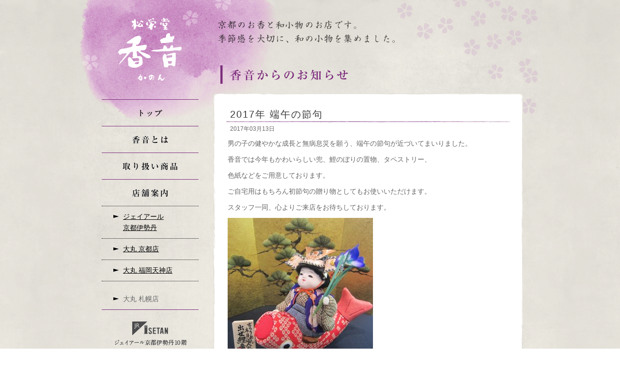

--- FILE ---
content_type: text/html; charset=UTF-8
request_url: https://wa-kanon.jp/topics/1329/
body_size: 4086
content:
<!DOCTYPE html PUBLIC "-//W3C//DTD XHTML 1.0 Transitional//EN" "http://www.w3.org/TR/xhtml1/DTD/xhtml1-transitional.dtd">
<html xmlns="http://www.w3.org/1999/xhtml" lang="ja" xml:lang="ja">
<head>
<meta http-equiv="Content-Type" content="text/html; charset=UTF-8" />
<meta http-equiv="Content-Script-Type" content="text/javascript" />
<meta http-equiv="Content-Style-Type" content="text/css" />
<meta name="description" content="松栄堂がプロデュースする、京都のお香と和雑貨のお店です。季節感を大切に、和の小物を集めました。" />
<meta name="keywords" content="京都,お香,和雑貨,和小物,香音,松栄堂,お土産,京みやげ,京都駅,伊勢丹,プレゼント" />
<link rel="stylesheet" href="https://wa-kanon.jp/wp/wp-content/themes/kanon201612/css/set.css" type="text/css" media="all" />
<script src="https://wa-kanon.jp/wp/wp-content/themes/kanon201612/js/jquery.js" type="text/javascript"></script>
<script src="https://wa-kanon.jp/wp/wp-content/themes/kanon201612/js/share.js" type="text/javascript"></script>
<script src="https://wa-kanon.jp/wp/wp-content/themes/kanon201612/js/os.js" type="text/javascript"></script>
<script src="https://wa-kanon.jp/wp/wp-content/themes/kanon201612/js/season.js" type="text/javascript"></script>
<!--[if lte IE 6]>  
<script type="text/javascript" src="https://wa-kanon.jp/wp/wp-content/themes/kanon201612/js/DD_belatedPNG.js"></script>  
<script type="text/javascript">   
  DD_belatedPNG.fix('img, #header, #side_navi li'); 
</script>  
<![endif]-->
<link rel="shortcut icon" href="https://wa-kanon.jp/wp/wp-content/themes/kanon201612/favicon.ico" />
<link rel="alternate" type="application/rss+xml" title="お香と和雑貨のお店　香音（かのん） RSS Feed" href="https://wa-kanon.jp/feed/" />
<link rel="alternate" type="application/rss+xml" title="お香と和雑貨のお店　香音（かのん） Comments RSS Feed" href="https://wa-kanon.jp/comments/feed/"  />
<link rel="pingback" href="https://wa-kanon.jp/wp/xmlrpc.php" />
<meta name='robots' content='max-image-preview:large' />
<link rel='dns-prefetch' href='//s.w.org' />
<link rel="alternate" type="application/rss+xml" title="お香と和雑貨のお店　香音（かのん） &raquo; 2017年 端午の節句 のコメントのフィード" href="https://wa-kanon.jp/topics/1329/feed/" />
		<script type="text/javascript">
			window._wpemojiSettings = {"baseUrl":"https:\/\/s.w.org\/images\/core\/emoji\/13.1.0\/72x72\/","ext":".png","svgUrl":"https:\/\/s.w.org\/images\/core\/emoji\/13.1.0\/svg\/","svgExt":".svg","source":{"concatemoji":"https:\/\/wa-kanon.jp\/wp\/wp-includes\/js\/wp-emoji-release.min.js?ver=5.8.12"}};
			!function(e,a,t){var n,r,o,i=a.createElement("canvas"),p=i.getContext&&i.getContext("2d");function s(e,t){var a=String.fromCharCode;p.clearRect(0,0,i.width,i.height),p.fillText(a.apply(this,e),0,0);e=i.toDataURL();return p.clearRect(0,0,i.width,i.height),p.fillText(a.apply(this,t),0,0),e===i.toDataURL()}function c(e){var t=a.createElement("script");t.src=e,t.defer=t.type="text/javascript",a.getElementsByTagName("head")[0].appendChild(t)}for(o=Array("flag","emoji"),t.supports={everything:!0,everythingExceptFlag:!0},r=0;r<o.length;r++)t.supports[o[r]]=function(e){if(!p||!p.fillText)return!1;switch(p.textBaseline="top",p.font="600 32px Arial",e){case"flag":return s([127987,65039,8205,9895,65039],[127987,65039,8203,9895,65039])?!1:!s([55356,56826,55356,56819],[55356,56826,8203,55356,56819])&&!s([55356,57332,56128,56423,56128,56418,56128,56421,56128,56430,56128,56423,56128,56447],[55356,57332,8203,56128,56423,8203,56128,56418,8203,56128,56421,8203,56128,56430,8203,56128,56423,8203,56128,56447]);case"emoji":return!s([10084,65039,8205,55357,56613],[10084,65039,8203,55357,56613])}return!1}(o[r]),t.supports.everything=t.supports.everything&&t.supports[o[r]],"flag"!==o[r]&&(t.supports.everythingExceptFlag=t.supports.everythingExceptFlag&&t.supports[o[r]]);t.supports.everythingExceptFlag=t.supports.everythingExceptFlag&&!t.supports.flag,t.DOMReady=!1,t.readyCallback=function(){t.DOMReady=!0},t.supports.everything||(n=function(){t.readyCallback()},a.addEventListener?(a.addEventListener("DOMContentLoaded",n,!1),e.addEventListener("load",n,!1)):(e.attachEvent("onload",n),a.attachEvent("onreadystatechange",function(){"complete"===a.readyState&&t.readyCallback()})),(n=t.source||{}).concatemoji?c(n.concatemoji):n.wpemoji&&n.twemoji&&(c(n.twemoji),c(n.wpemoji)))}(window,document,window._wpemojiSettings);
		</script>
		<style type="text/css">
img.wp-smiley,
img.emoji {
	display: inline !important;
	border: none !important;
	box-shadow: none !important;
	height: 1em !important;
	width: 1em !important;
	margin: 0 .07em !important;
	vertical-align: -0.1em !important;
	background: none !important;
	padding: 0 !important;
}
</style>
	<link rel='stylesheet' id='wp-block-library-css'  href='https://wa-kanon.jp/wp/wp-includes/css/dist/block-library/style.min.css?ver=5.8.12' type='text/css' media='all' />
<link rel='stylesheet' id='wp-pagenavi-css'  href='https://wa-kanon.jp/wp/wp-content/plugins/wp-pagenavi/pagenavi-css.css?ver=2.70' type='text/css' media='all' />
<link rel="https://api.w.org/" href="https://wa-kanon.jp/wp-json/" /><link rel="alternate" type="application/json" href="https://wa-kanon.jp/wp-json/wp/v2/posts/1329" /><link rel="EditURI" type="application/rsd+xml" title="RSD" href="https://wa-kanon.jp/wp/xmlrpc.php?rsd" />
<link rel="wlwmanifest" type="application/wlwmanifest+xml" href="https://wa-kanon.jp/wp/wp-includes/wlwmanifest.xml" /> 
<meta name="generator" content="WordPress 5.8.12" />
<link rel="canonical" href="https://wa-kanon.jp/topics/1329/" />
<link rel='shortlink' href='https://wa-kanon.jp/?p=1329' />
<link rel="alternate" type="application/json+oembed" href="https://wa-kanon.jp/wp-json/oembed/1.0/embed?url=https%3A%2F%2Fwa-kanon.jp%2Ftopics%2F1329%2F" />
<link rel="alternate" type="text/xml+oembed" href="https://wa-kanon.jp/wp-json/oembed/1.0/embed?url=https%3A%2F%2Fwa-kanon.jp%2Ftopics%2F1329%2F&#038;format=xml" />
<link rel="icon" href="https://wa-kanon.jp/wp/img/cropped-kanon_favicon-32x32.jpg" sizes="32x32" />
<link rel="icon" href="https://wa-kanon.jp/wp/img/cropped-kanon_favicon-192x192.jpg" sizes="192x192" />
<link rel="apple-touch-icon" href="https://wa-kanon.jp/wp/img/cropped-kanon_favicon-180x180.jpg" />
<meta name="msapplication-TileImage" content="https://wa-kanon.jp/wp/img/cropped-kanon_favicon-270x270.jpg" />
<title>   2017年 端午の節句 | お香と和雑貨のお店　香音（かのん）</title>
<!-- Google tag (gtag.js) -->
<script async src="https://www.googletagmanager.com/gtag/js?id=G-X3BQ9P9670"></script>
<script>
  window.dataLayer = window.dataLayer || [];
  function gtag(){dataLayer.push(arguments);}
  gtag('js', new Date());

  gtag('config', 'G-X3BQ9P9670');
</script>

</head>

<body id="pagetop">
<div id="wrapper" class="clear">
<div id="side">
<div id="logo_img"><img src="https://wa-kanon.jp/wp/wp-content/themes/kanon201612/images/logo.png" width="160" height="140" alt="香音" /></div>

<div id="side_navi">
<ul>
<li class="crt"><img src="https://wa-kanon.jp/wp/wp-content/themes/kanon201612/images/navi_top.gif" width="200" height="54" alt="トップ" /></li>
<li><a href="https://wa-kanon.jp/about/"><img src="https://wa-kanon.jp/wp/wp-content/themes/kanon201612/images/navi_about.gif" width="200" height="54" alt="香音とは？" /></a></li>
<!--<li><a href="https://wa-kanon.jp/pickup/"><img src="https://wa-kanon.jp/wp/wp-content/themes/kanon201612/images/navi_osusume.gif" width="200" height="54" alt="おすすめ商品" /></a></li>-->
<li><a href="https://wa-kanon.jp/products/"><img src="https://wa-kanon.jp/wp/wp-content/themes/kanon201612/images/navi_syoyeido.gif" width="200" height="54" alt="取り扱い松栄堂製品" /></a></li>
<li><a href="https://wa-kanon.jp/access/"><img src="https://wa-kanon.jp/wp/wp-content/themes/kanon201612/images/navi_access.gif" width="200" height="54" alt="アクセス" /></a>
<ul class="access_child">
	<li><a href="https://wa-kanon.jp/access/#isetan">ジェイアール<br />京都伊勢丹</a></li>
	<li><a href="https://wa-kanon.jp/access/#daimaru-kyoto">大丸 京都店</a></li>
	<li><a href="https://wa-kanon.jp/access/#daimaru-tenjin">大丸 福岡天神店</a></li>
	<li><a  style="font-family: serif; color: #666; display: inline-block; margin-top: 25px; text-decoration: none;" href="https://wa-kanon.jp/access/#daimaru-sapporo">大丸 札幌店</a></li>
</ul>
</li>
</ul>

<div class="contact" style="text-align:center;"><a href="http://kyoto.wjr-isetan.co.jp/" target="_blank"><img class="alignleft" title="JR京都伊勢丹10階" src="https://wa-kanon.jp/wp/wp-content/themes/kanon201612/images/s_btn_isetan.gif" alt="" width="180" height="60" /></a><br>
<br><a href="http://www.daimaru.co.jp/kyoto/" target="_blank"><img class="alignleft" title="大丸京都店" src="https://wa-kanon.jp/wp/wp-content/themes/kanon201612/images/daimaru_kyoto.gif" alt="" width="90" height="20" /></a><br>
<br><a href="http://www.daimaru.co.jp/fukuoka/" target="_blank"><img class="alignleft" title="DAIMARU 福岡天神店" src="https://wa-kanon.jp/wp/wp-content/themes/kanon201612/images/daimaru_tenjin.gif" alt="" width="185" height="20" /></a>
<br><a style="font-family: serif; color: #666; display: inline-block; margin-top: 25px; text-decoration: none;" href="http://www.daimaru.co.jp/sapporo/" target="_blank">大丸 札幌店</a>
</div>

<div class="copyright"><a href="http://www.shoyeido.co.jp/" target="_blank"><img src="https://wa-kanon.jp/wp/wp-content/themes/kanon201612/images/logo_shoyeido.gif" width="200" height="80" /></a></div>





</div><!-- #side_navi -->
</div><!-- #side -->
<div id="container">
<div id="page_title"><img src="https://wa-kanon.jp/wp/wp-content/themes/kanon201612/images/title.png" width="300" height="38" alt="香音とは"/></div>

<div id="contents">
<div id="contents_top"><img src="https://wa-kanon.jp/wp/wp-content/themes/kanon201612/images/contents_base_top.gif" width="640" height="10" /></div>
<div id="contents_inner">
<div id="post-1329">
<h2>2017年 端午の節句</h2>
<div class="news_date">2017年03月13日</div>
<div class="post-content">

<div class="section">
<p align="left">男の子の健やかな成長と無病息災を願う、端午の節句が近づいてまいりました。</p>
<p align="left">香音では今年もかわいらしい兜、鯉のぼりの置物、タペストリー、</p>
<p align="left">色紙などをご用意しております。</p>
<p align="left">ご自宅用はもちろん初節句の贈り物としてもお使いいただけます。</p>
<p>スタッフ一同、心よりご来店をお待ちしております。</p>
<p><img loading="lazy" class="alignleft size-medium wp-image-1331" src="http://wa-kanon.jp/wp/img/fe194c69981ff70cd638fd390d85b3b8-300x300.jpg" alt="" width="300" height="300" srcset="https://wa-kanon.jp/wp/img/fe194c69981ff70cd638fd390d85b3b8-300x300.jpg 300w, https://wa-kanon.jp/wp/img/fe194c69981ff70cd638fd390d85b3b8-100x100.jpg 100w, https://wa-kanon.jp/wp/img/fe194c69981ff70cd638fd390d85b3b8.jpg 480w" sizes="(max-width: 300px) 100vw, 300px" /></p>
</div><!-- .section -->
  
</div><!-- .post-content -->
</div><!-- .post-ID -->

<br />
<div align="center">
<a href="https://wa-kanon.jp/category/jr-kyotoisetan/" title="JR京都伊勢丹 10F"> 戻る </a>
</div>

</div><!-- #contents_inner -->
</div><!-- #contents -->

</div><!-- #container -->
</div><!-- #wrapper -->

</body>
</html>

--- FILE ---
content_type: text/css
request_url: https://wa-kanon.jp/wp/wp-content/themes/kanon201612/css/set.css
body_size: -38
content:
@import url(reset.css);
@import url(base.css);
@import url(style.css);

--- FILE ---
content_type: text/css
request_url: https://wa-kanon.jp/wp/wp-content/themes/kanon201612/css/base.css
body_size: 1543
content:
@charset "utf-8";

/* ===================================================================
 サイト内共通
=================================================================== */

* {
	margin: 0;
	padding: 0;
	list-style: none;
	font-size: 100%;
}
img {
	border: none;
	vertical-align: top;
}
a {
	color: #D49800;
	text-decoration: underline;
}
a:hover {
	color: #D49800;
	text-decoration: none;
}

.newPage { page-break-before: always; }

.clearfix { /zoom : 1; }
.clearfix:after{ content : ''; display : block; clear : both; }

html,body {
	height: 100%;
}
html {
    overflow-y:scroll;
}

body {
	font-family: "メイリオ", Meiryo, "ヒラギノ角ゴ Pro W3", "Hiragino Kaku Gothic Pro",Osaka, "ＭＳ Ｐゴシック", "MS PGothic", sans-serif;
	_font-family: "ＭＳ Ｐゴシック", "MS PGothic", sans-serif; /* for WinIE 6 */
	*font-family: "ＭＳ Ｐゴシック", "MS PGothic", sans-serif; /* for WinIE 7 */
	font-size: 14px;
	line-height: 1.7em;
	color: #666;
    background: url(../images/back.gif) center top;
}

/* ===================================================================
 文字
=================================================================== */

strong {
	font-weight: 700;
}

h1 {
	text-align: center;
	font-size: 14px;
	font-weight: normal;
	padding: 5px 20px;
	color:#69A3CC;
}
h2 {
	font-size: 20px;
	font-weight: normal;
	line-height: 1.3em;
	letter-spacing: 2px;
	color:#3B3B3B;
	padding: 0 15px 10px 15px;
}
h3 {
	font-size: 16px;
	color:#4D4D4D;
	padding: 6px 15px;
	background-color: #F7F7F7;
	border: 1px solid #EFEFEF;
	font-weight:bold;
	border-radius: 5px;		/* CSS3草案 */
	-webkit-border-radius: 5px;	/* Safari,Google Chrome用 */
	-moz-border-radius: 5px;	/* Firefox用 */
	margin-bottom: 15px;
}
h4 {
	font-size: 16px;
	color:#996699;
	margin-bottom:10px;
}
h5 {
	font-size: 14px;
	padding:0 0 0 20px;
	background:url(../images/billet_2.gif) no-repeat 2px 5px;
	margin:0;
}

p {
	padding: 5px 10px;
}

/* ページタイトル */
p.title {
	text-align: center;
	font-size: 18px;
	font-weight: bold;
	padding: 0px 20px 10px 20px;
	color: #69A3CC;
}

.text12 {
	font-size: 12px;
	line-height: 1.3em;
	letter-spacing: 1.2px;
}
/* リンク */
.btn_link{
	margin:0 5px;
	color: #808080;
	text-decoration: underline;
	background: url(../images/link_mark.png) no-repeat 4px 6px;
	padding: 0 0 10px 20px;
}
.btn_link:hover{
	color: #000;
	text-decoration: none;
}



/* ===================================================================
 レイアウト
=================================================================== */

#wrapper{
	width:900px;
	margin:0 auto 20px;
	padding:0 30px;
	background:url(https://wa-kanon.jp/wp/img/header_202404.jpg) no-repeat center top !important;
}
.clear:after{
	content: "";
	clear: both;
	width:0;
	height: 0;
	display: block;
	visibility: hidden;
}

#side{
	float:left;
	width:200px;
	padding: 0 20px 0 20px;
	line-height: 1.7em;
	height:100%;
	min-height:900px;
}

#container{
	float:right;
	width:660px;
	padding:0;
}


#contents{
	width:640px;
	margin:15px 10px 5px 10px;
	pdding:0;
	background:url(../images/contents_base.gif) repeat-y top left;
}

#contents_top{
	width:640px;
	margin:0;
}

#contents_btm{
	width:640px;
	margin:0;
}

#contents_inner{
	margin:0;
	padding:20px 20px;
	background:url(../images/contents_base_btm.gif) no-repeat bottom left;
	min-height: 450px;
}


/*#footer{
	height:25px;
	clear:both;
}
#footer img{
	margin-top: -80px;
	margin-left: 20px;
}*/

#page_title{
	margin-top: 130px;
	width:600px;
	padding:5px 10px 5px 25px;

}

#logo_img{
	width:200px;
	padding: 35px 0 30px 0;
	text-align: center;
}

#side_navi{
	width:200px;
}

#side_navi>ul{
	border-top: 1px solid #7D2D7D;
}

#side_navi>ul>li{
	border-bottom: 1px solid #7D2D7D;
}

#side_navi li a{
	display: block;
	color:#000;
}
#side_navi .access_child li{
	border-top: 1px dotted #000;
}
#side_navi .access_child li a{
	background:url(../images/navi_child-bg.gif) no-repeat top left ;
	margin:10px;
	padding-left:34px;
}

#side_navi>li a:hover{
	background:url(../images/over_back.png) top left;
}

#side_navi>li.crt{
	background:url(../images/over_back.png) top left;
}

div.contact{
	padding:20px 0;
}

.copyright{
	margin:10px 0;
	padding:10px 0;
	border-top:1px solid #7d2d7d;
}


--- FILE ---
content_type: text/css
request_url: https://wa-kanon.jp/wp/wp-content/themes/kanon201612/css/style.css
body_size: 766
content:
@charset "utf-8";

/* ===================================================================
 ページ全体
=================================================================== */

#contents_inner h2{
	background:url(../images/t_line.gif) no-repeat top left;
	display:block;
	height:24px;
}



/* ===================================================================
 お知らせ
=================================================================== */

div.block_news{
	padding:10px 20px ;
	
}

div.news_img{
	padding:10px 20px ;
	
}
.store_icon{
	margin:5px 10px 10px;
}
div.news_date{
	padding:0 15px 5px 15px;
	font-size:12px;
	line-height:18px;
}

div.text_price{
	padding:10px 15px 15px 15px;
	font-size:16px;
	line-height:18px;
}

div.section{
	margin-bottom:20px;
}

div.section_p{
	height:100%;
	background: url(../images/line_btm.gif) no-repeat bottom center ;
	padding:0 0 30px 0;
	margin:0 0 25px 0;
	/zoom : 1;
}
div.section_p:after{ content : ''; display : block; clear : both; }

div.noline{
	background: none;

}



div.goods_left{
	text-align:center;
	width:280px;
	padding-left:20px;
	float:left;
}

div.goods_right{
	width:280px;
	float:right;
	padding:0 5px 0 15px;
}

div.img_area{
	padding:20px ;
}

#contents_inner h2.shoyeido_p {
	font-size: 20px;
	font-weight: normal;
	line-height: 1.3em;
	letter-spacing: 2px;
	color:#3B3B3B;
	padding: 0 15px 0 40px;
	margin:5px 0 10px 0;
	background:url(../images/billet_1.gif) no-repeat 10px 0;
}


div.shoyeido_p_img{
	text-align:center;
	width:200px;
	padding-left:20px;
	float:left;
}

div.shoyeido_p_text{
	width:350px;
	padding:0 15px 0 15px;
	float:right;
}

div.pagetop_nav{
	width:560px;
	font-size:10px;
	padding:0 20px;
	text-align:right;
	margin-bottom:15px;
	
}

div.shoyeido_p_text tr{	
}

div.shoyeido_p_text th,
div.shoyeido_p_text td{
	font-size:12px;
	padding:5px 10px;
	border-bottom:1px dotted #d1b893;
	
}

div.shoyeido_p_text th.line_top,
div.shoyeido_p_text td.line_top{
	border-top:1px dotted #d1b893;
	
}

div.img_thumb{
	margin:10px 0;
}


div.img_thumb img{
	padding:10px 10px 0 0;	
}

p.p_list{
	font-size:12px;
	padding:10px 0;
}

/* ===================================================================
 取り扱いリスト用
=================================================================== */

table.list {}

table.list th{ text-align:left;}
table.list td{ text-align:right;}



--- FILE ---
content_type: application/javascript
request_url: https://wa-kanon.jp/wp/wp-content/themes/kanon201612/js/os.js
body_size: 283
content:
/*  ================================================================================
 *
 *  Shoyeido  Mac���ʗp
 *   
 *  2011.08.29
 *
================================================================================ */

if (navigator.appVersion.indexOf("Mac") !=-1){
document.write("<link rel='stylesheet' href='http://wa-kanon.jp/wp/wp-content/themes/kanon/css/mac.css' type='text/css' />");
}

--- FILE ---
content_type: application/javascript
request_url: https://wa-kanon.jp/wp/wp-content/themes/kanon201612/js/share.js
body_size: 4379
content:
/*
//======================================================================
//	�u���b�N�v�f�̍����𑵂���
//======================================================================
//*/
//
///*
//	$.changeLetterSize.addHandler(func)
//	�����̑傫�����ω��������Ɏ��s���鏈����ǉ�
//*/
//
//jQuery.changeLetterSize = {
//	handlers : [],
//	interval : 1000,
//	currentSize: 0
//};
//
//(function($) {
//
//	var self = $.changeLetterSize;
//
//	/* �����̑傫�����m�F���邽�߂�ins�v�f */
//	var ins = $('<ins>M</ins>').css({
//		display: 'block',
//		visibility: 'hidden',
//		position: 'absolute',
//		padding: '0',
//		top: '0'
//	});
//
//	/* �����̑傫�����ς������ */
//	var isChanged = function() {
//		ins.appendTo('body');
//		var size = ins[0].offsetHeight;
//		ins.remove();
//		if (self.currentSize == size) return false;
//		self.currentSize = size;
//		return true;
//	};
//
//	/* ������ǂݍ��񂾎��_��
//	   �����̑傫�����m�F���Ă��� */
//	$(isChanged);
//
//	/* �����̑傫�����ς���Ă�����A
//	   handlers���̊֐������Ɏ��s */
//	var observer = function() {
//		if (!isChanged()) return;
//		$.each(self.handlers, function(i, handler) {
//			handler();
//		});
//	};
//
//	/* �n���h����o�^���A
//	   �ŏ��̓o�^�ł���΁A����������J�n */
//	self.addHandler = function(func) {
//		self.handlers.push(func);
//		if (self.handlers.length == 1) {
//			setInterval(observer, self.interval);
//		}
//	};
//
//})(jQuery);
//
///*
//	$(expr).flatHeights()
//	$(expr)�őI�����������̗v�f�ɂ��āA���ꂼ�ꍂ����
//	��ԍ������̂ɑ�����
//*/
//
//(function($) {
//
//	/* �ΏۂƂȂ�v�f�Q�̏W�� */
//	var sets = [];
//
//	/* ���������̏����{�� */
//	var flatHeights = function(set) {
//		var maxHeight = 0;
//		set.each(function(){
//			var height = this.offsetHeight;
//			if (height > maxHeight) maxHeight = height;
//		});
//		set.css('height', maxHeight + 'px');
//	};
//
//	/* �v�f�Q�̍����𑵂��Asets�ɒǉ� */
//	jQuery.fn.flatHeights = function() {
//		if (this.length > 1) {
//			flatHeights(this);
//			sets.push(this);
//		}
//		return this;
//	};
//
//	/* �����̑傫�����ς�������ɁA
//	   sets�Ɋ܂܂��e�v�f�Q�ɑ΂��č������������s */
//	$.changeLetterSize.addHandler(function() {
//		$.each(sets, function() {
//			this.height('auto');
//			flatHeights(this);
//		});
//	});
//
//})(jQuery);
//
//
///* ���������낦�����u���b�N���L�q */
//
//$(function(){
//    $('#side, #container').flatHeights();
//});
//
///*
//Copyright (c) 2007, KITAMURA Akatsuki
//
//Permission is hereby granted, free of charge, to any person obtaining a
//copy of this software and associated documentation files (the "Software"),
//to deal in the Software without restriction, including without limitation
//the rights to use, copy, modify, merge, publish, distribute, sublicense,
//and/or sell copies of the Software, and to permit persons to whom the
//Software is furnished to do so, subject to the following conditions:
//
//The above copyright notice and this permission notice shall be included
//in all copies or substantial portions of the Software.
//
//THE SOFTWARE IS PROVIDED "AS IS", WITHOUT WARRANTY OF ANY KIND, EXPRESS OR
//IMPLIED, INCLUDING BUT NOT LIMITED TO THE WARRANTIES OF MERCHANTABILITY,
//FITNESS FOR A PARTICULAR PURPOSE AND NONINFRINGEMENT. IN NO EVENT SHALL
//THE AUTHORS OR COPYRIGHT HOLDERS BE LIABLE FOR ANY CLAIM, DAMAGES OR
//OTHER LIABILITY, WHETHER IN AN ACTION OF CONTRACT, TORT OR OTHERWISE,
//ARISING FROM, OUT OF OR IN CONNECTION WITH THE SOFTWARE OR THE USE OR
//OTHER DEALINGS IN THE SOFTWARE.
//*/
//
//
//
/*
======================================================================
	Rollover�p
======================================================================
*/


function smartRollover() {
	if(document.getElementsByTagName) {
		var images = document.getElementsByTagName("img");

		for(var i=0; i < images.length; i++) {
			if(images[i].getAttribute("src").match("_def."))
			{
				images[i].onmouseover = function() {
					this.setAttribute("src", this.getAttribute("src").replace("_def.", "_over."));
				}
				images[i].onmouseout = function() {
					this.setAttribute("src", this.getAttribute("src").replace("_over.", "_def."));
				}
			}
		}
	}
}

if(window.addEventListener) {
	window.addEventListener("load", smartRollover, false);
}
else if(window.attachEvent) {
	window.attachEvent("onload", smartRollover);
}


// PageScroll�p

/*  ================================================================================
 *
 *  jQuery Page Scroller -version 3.0.8
 *  http://coliss.com/articles/build-websites/operation/javascript/296.html
 *  (c)2011 coliss.com
 *
 *  ���̍�i�́A�N���G�C�e�B�u�E�R�����Y�̕\�� 2.1 ���{���C�Z���X�̉���
 *  ���C�Z���X����Ă��܂��B
 *  ���̎g�p��������������ɂ́Ahttp://creativecommons.org/licenses/by-sa/2.1/jp/��
 *  �`�F�b�N���邩�A�N���G�C�e�B�u��R�����Y�ɗX�ւɂĂ��₢���킹���������B
 *  �Z���́F559 Nathan Abbott Way, Stanford, California 94305, USA �ł��B
 *
================================================================================  */


/*  ================================================================================
TOC
============================================================
Ooption
Page Scroller
============================================================
this script requires jQuery 1.3-1.4.4(http://jquery.com/)
================================================================================  */


/*  ================================================================================
Ooption
================================================================================  */
var virtualTopId = "top",
    virtualTop,
    adjTraverser,
    adjPosition,
    callExternal = "pSc",
    delayExternal= 200,
    adjSpeed = 1;

/* option example
======================================================================  */
//  virtualTop = 0;    // virtual top's left position = 0
//  virtualTop = 1;    // virtual top's left position = vertical movement
//  adjTraverser = 0;  // left position = 0
//  adjTraverser = 1;  // horizontal movement.
//  adjPosition = -26;

/*  ================================================================================
Page Scroller
================================================================================  */
eval(function(p,a,c,k,e,d){e=function(c){return(c<a?"":e(parseInt(c/a)))+((c=c%a)>35?String.fromCharCode(c+29):c.toString(36))};if(!''.replace(/^/,String)){while(c--)d[e(c)]=k[c]||e(c);k=[function(e){return d[e]}];e=function(){return'\\w+'};c=1;};while(c--)if(k[c])p=p.replace(new RegExp('\\b'+e(c)+'\\b','g'),k[c]);return p;}('(c($){7 C=$.H.C,w=$.H.w,F=$.H.F,A=$.H.A;$.H.1P({w:c(){3(!6[0])1H();3(6[0]==h)b 1K.1O||$.1D&&5.z.1x||5.f.1x;3(6[0]==5)b((5.z&&5.1G=="1s")?5.z.1u:5.f.1u);b w.1e(6,1f)},C:c(){3(!6[0])1H();3(6[0]==h)b 1K.1N||$.1D&&5.z.1F||5.f.1F;3(6[0]==5)b((5.z&&5.1G=="1s")?5.z.1d:5.f.1d);b C.1e(6,1f)},F:c(){3(!6[0])b 17;7 j=5.M?5.M(6[0].u):5.1h(6[0].u);7 k=1o 1r();k.x=j.19;1q((j=j.1j)!=V){k.x+=j.19}3((k.x*0)==0)b(k.x);g b(6[0].u)},A:c(){3(!6[0])b 17;7 j=5.M?5.M(6[0].u):5.1h(6[0].u);7 k=1o 1r();k.y=j.1m;1q((j=j.1j)!=V){k.y+=j.1m}3((k.y*0)==0)b(k.y);g b(6[0].u)}})})(1Q);$(c(){$(\'a[q^="#"], 20[q^="#"]\').22(\'.1k a[q^="#"], a[q^="#"].1k\').1a(c(){7 i=Q.21+Q.1Z;7 I=((6.q).25(0,(((6.q).13)-((6.15).13)))).R((6.q).1C("//")+2);3(i.G("?")!=-1)Y=i.R(0,(i.G("?")));g Y=i;3(I.G("?")!=-1)X=I.R(0,(I.G("?")));g X=I;3(X==Y){d.12((6.15).23(1));b 1T}});$("f").1a(c(){d.L()})});6.r=V;7 d={14:c(B){3(B=="x")b(($(5).w())-($(h).w()));g 3(B=="y")b(($(5).C())-($(h).C()))},W:c(B){3(B=="x")b(h.18||5.f.v||5.f.N.v);g 3(B=="y")b(h.1S||5.f.1c||5.f.N.1c)},P:c(l,m,D,p,o){7 r;3(r)J(r);7 1A=16*1X;7 S=d.W(\'x\');7 O=d.W(\'y\');3(!l||l<0)l=0;3(!m||m<0)m=0;3(!D)D=$.1E.1Y?10:$.1E.1W?8:9;3(!p)p=0+S;3(!o)o=0+O;p+=(l-S)/D;3(p<0)p=0;o+=(m-O)/D;3(o<0)o=0;7 U=E.1J(p);7 T=E.1J(o);h.1U(U,T);3((E.1I(E.1v(S-l))<1)&&(E.1I(E.1v(O-m))<1)){J(6.r);h.1i(l,m)}g 3((U!=l)||(T!=m))6.r=1n("d.P("+l+","+m+","+D+","+p+","+o+")",1A);g J(6.r)},L:c(){J(6.r)},24:c(e){d.L()},12:c(n){d.L();7 s,t;3(!!n){3(n==1M){s=(K==0)?0:(K==1)?h.18||5.f.v||5.f.N.v:$(\'#\'+n).F();t=((K==0)||(K==1))?0:$(\'#\'+n).A()}g{s=(1y==0)?0:(1y==1)?($(\'#\'+n).F()):h.18||5.f.v||5.f.N.v;t=1B?($(\'#\'+n).A())+1B:($(\'#\'+n).A())}7 11=d.14(\'x\');7 Z=d.14(\'y\');3(((s*0)==0)||((t*0)==0)){7 1t=(s<1)?0:(s>11)?11:s;7 1w=(t<1)?0:(t>Z)?Z:t;d.P(1t,1w)}g Q.15=n}g d.P(0,0)},1z:c(){7 i=Q.q;7 1l=i.1C("#",0);7 1b=i.1V(1g);3(!!1b){1p=i.R(i.G("?"+1g)+4,i.13);1R=1n("d.12(1p)",1L)}3(!1l)h.1i(0,0);g b 17}};$(d.1z);',62,130,'|||if||document|this|var||||return|function|coliss||body|else|window|usrUrl|obj|tagCoords|toX|toY|idName|frY|frX|href|pageScrollTimer|anchorX|anchorY|id|scrollLeft|width|||documentElement|top|type|height|frms|Math|left|lastIndexOf|fn|anchorPath|clearTimeout|virtualTop|stopScroll|getElementById|parentNode|actY|pageScroll|location|slice|actX|posY|posX|null|getWindowOffset|anchorPathOmitQ|usrUrlOmitQ|dMaxY||dMaxX|toAnchor|length|getScrollRange|hash||true|pageXOffset|offsetLeft|click|checkPageScroller|scrollTop|scrollHeight|apply|arguments|callExternal|all|scroll|offsetParent|nopscr|checkAnchor|offsetTop|setTimeout|new|anchorId|while|Object|CSS1Compat|setX|scrollWidth|abs|setY|clientWidth|adjTraverser|initPageScroller|spd|adjPosition|indexOf|boxModel|browser|clientHeight|compatMode|error|floor|ceil|self|delayExternal|virtualTopId|innerHeight|innerWidth|extend|jQuery|timerID|pageYOffset|false|scrollTo|match|opera|adjSpeed|mozilla|pathname|area|hostname|not|substr|cancelScroll|substring'.split('|'),0,{}));



--- FILE ---
content_type: application/javascript
request_url: https://wa-kanon.jp/wp/wp-content/themes/kanon201612/js/season.js
body_size: 244
content:
//season

acDate=new Date();
mySeconds=acDate.getSeconds();
myMinutes=acDate.getMinutes();
myHour=acDate.getHours();
myDate=acDate.getDate();
myMonth=acDate.getMonth() +1;


//�~
	if(myMonth<=2){
document.write('<style type="text/css">');
document.write('#wrapper { background: url(/wp/wp-content/themes/kanon/images/header_win.gif) no-repeat center top;}');
document.write('</style>');}

//�t
	else if(myMonth<=5){
document.write('<style type="text/css">');
document.write('#wrapper { background: url(/wp/wp-content/themes/kanon/images/header_spr.gif) no-repeat center top;}');
document.write('</style>');}

//��
	else if(myMonth<=8){
document.write('<style type="text/css">');
document.write('#wrapper�@{ background: url(/wp/wp-content/themes/kanon/images/header_sum.gif) no-repeat center top;}');
document.write('</style>');}

//�H
	else if(myMonth<=11){
document.write('<style type="text/css">');
document.write('#wrapper { background: url(/wp/wp-content/themes/kanon/images/header_aut.gif) no-repeat center top;}');
document.write('</style>');}

//�~
	else if((myMonth==12) && (myDate<=31)){
document.write('<style type="text/css">');
document.write('#wrapper { background: url(/wp/wp-content/themes/kanon/images/header_win.gif) no-repeat center top;}');
document.write('</style>');}

 else {
}
